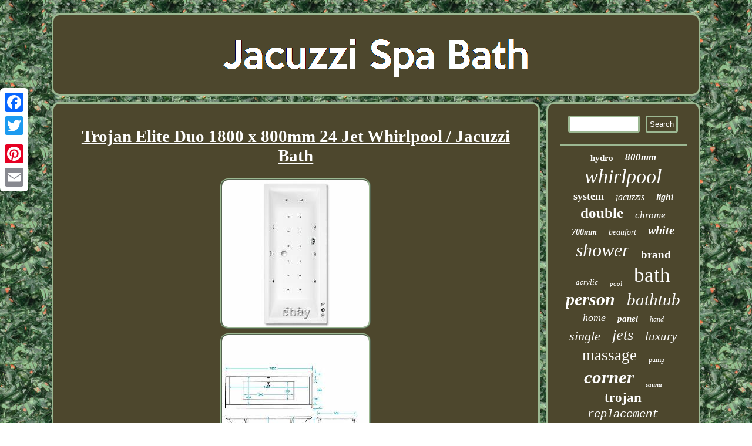

--- FILE ---
content_type: text/html
request_url: https://jacuzzispabath.com/trojan-elite-duo-1800-x-800mm-24-jet-whirlpool-jacuzzi-bath-3.html
body_size: 4695
content:


	<!DOCTYPE html>
	 
<html>


 <head>		 
<script type="text/javascript">var a2a_config = a2a_config || {};a2a_config.no_3p = 1;</script>

 <script async type="text/javascript" src="//static.addtoany.com/menu/page.js"></script><SCRIPT src="//static.addtoany.com/menu/page.js" async type="text/javascript"></SCRIPT><SCRIPT src="//static.addtoany.com/menu/page.js" async type="text/javascript"></SCRIPT>  

<link href="https://jacuzzispabath.com/befuva.css" type="text/css" rel="stylesheet"/> <meta http-equiv="content-type" content="text/html; charset=UTF-8"/>

    
<title>Trojan Elite Duo 1800 x 800mm 24 Jet Whirlpool / Jacuzzi Bath</title>
 
 
 <script type="text/javascript" async src="https://jacuzzispabath.com/aie.js"></script>  
<script src="https://jacuzzispabath.com/lhdce.js" type="text/javascript" async></script>  
  <meta name="viewport" content="width=device-width, initial-scale=1"/>	</head>
<body>
 
 <div style="left:0px; top:150px;" class="a2a_kit a2a_kit_size_32 a2a_floating_style a2a_vertical_style"> 
 

<a class="a2a_button_facebook"></a>
 

  

<a class="a2a_button_twitter"></a>    	<a class="a2a_button_google_plus"></a>
	 
 <a class="a2a_button_pinterest"></a> 	 	<a class="a2a_button_email"></a>	 	
 </div> 
 	 	<div id="xusuloxu"> 
	 	
<div id="wizifav">	
 <a href="https://jacuzzispabath.com/"> 
			
<img src="https://jacuzzispabath.com/jacuzzi-spa-bath.gif" alt="Jacuzzi Spa Bath"/>
</a>
	
 
</div> 		
<div  id="pebemurabu">		<div id="pekijigor">
<div id="rokyfoqona"></div>



<h1 class="[base64]">Trojan Elite Duo 1800 x 800mm 24 Jet Whirlpool / Jacuzzi Bath </h1>			  <img class="xidUj2i" src="https://jacuzzispabath.com/pictures/Trojan-Elite-Duo-1800-x-800mm-24-Jet-Whirlpool-Jacuzzi-Bath-01-vd.jpg" title="Trojan Elite Duo 1800 x 800mm 24 Jet Whirlpool / Jacuzzi Bath" alt="Trojan Elite Duo 1800 x 800mm 24 Jet Whirlpool / Jacuzzi Bath"/>
	
<br/>	

 
 <img class="xidUj2i" src="https://jacuzzispabath.com/pictures/Trojan-Elite-Duo-1800-x-800mm-24-Jet-Whirlpool-Jacuzzi-Bath-02-silj.jpg" title="Trojan Elite Duo 1800 x 800mm 24 Jet Whirlpool / Jacuzzi Bath" alt="Trojan Elite Duo 1800 x 800mm 24 Jet Whirlpool / Jacuzzi Bath"/> 
<br/>	 
	  <img class="xidUj2i" src="https://jacuzzispabath.com/pictures/Trojan-Elite-Duo-1800-x-800mm-24-Jet-Whirlpool-Jacuzzi-Bath-03-fng.jpg" title="Trojan Elite Duo 1800 x 800mm 24 Jet Whirlpool / Jacuzzi Bath" alt="Trojan Elite Duo 1800 x 800mm 24 Jet Whirlpool / Jacuzzi Bath"/>	  <br/>  	

	<img class="xidUj2i" src="https://jacuzzispabath.com/pictures/Trojan-Elite-Duo-1800-x-800mm-24-Jet-Whirlpool-Jacuzzi-Bath-04-nuft.jpg" title="Trojan Elite Duo 1800 x 800mm 24 Jet Whirlpool / Jacuzzi Bath" alt="Trojan Elite Duo 1800 x 800mm 24 Jet Whirlpool / Jacuzzi Bath"/>
<br/> <img class="xidUj2i" src="https://jacuzzispabath.com/pictures/Trojan-Elite-Duo-1800-x-800mm-24-Jet-Whirlpool-Jacuzzi-Bath-05-lit.jpg" title="Trojan Elite Duo 1800 x 800mm 24 Jet Whirlpool / Jacuzzi Bath" alt="Trojan Elite Duo 1800 x 800mm 24 Jet Whirlpool / Jacuzzi Bath"/>	 
 
	<br/>	
 <img class="xidUj2i" src="https://jacuzzispabath.com/pictures/Trojan-Elite-Duo-1800-x-800mm-24-Jet-Whirlpool-Jacuzzi-Bath-06-fbaz.jpg" title="Trojan Elite Duo 1800 x 800mm 24 Jet Whirlpool / Jacuzzi Bath" alt="Trojan Elite Duo 1800 x 800mm 24 Jet Whirlpool / Jacuzzi Bath"/>	<br/>  	 

 <img class="xidUj2i" src="https://jacuzzispabath.com/pictures/Trojan-Elite-Duo-1800-x-800mm-24-Jet-Whirlpool-Jacuzzi-Bath-07-og.jpg" title="Trojan Elite Duo 1800 x 800mm 24 Jet Whirlpool / Jacuzzi Bath" alt="Trojan Elite Duo 1800 x 800mm 24 Jet Whirlpool / Jacuzzi Bath"/>	 
	   <br/>
 <img class="xidUj2i" src="https://jacuzzispabath.com/pictures/Trojan-Elite-Duo-1800-x-800mm-24-Jet-Whirlpool-Jacuzzi-Bath-08-on.jpg" title="Trojan Elite Duo 1800 x 800mm 24 Jet Whirlpool / Jacuzzi Bath" alt="Trojan Elite Duo 1800 x 800mm 24 Jet Whirlpool / Jacuzzi Bath"/>

  <br/>  <img class="xidUj2i" src="https://jacuzzispabath.com/pictures/Trojan-Elite-Duo-1800-x-800mm-24-Jet-Whirlpool-Jacuzzi-Bath-09-ptin.jpg" title="Trojan Elite Duo 1800 x 800mm 24 Jet Whirlpool / Jacuzzi Bath" alt="Trojan Elite Duo 1800 x 800mm 24 Jet Whirlpool / Jacuzzi Bath"/> 
<br/> 	  
 <img class="xidUj2i" src="https://jacuzzispabath.com/pictures/Trojan-Elite-Duo-1800-x-800mm-24-Jet-Whirlpool-Jacuzzi-Bath-10-dln.jpg" title="Trojan Elite Duo 1800 x 800mm 24 Jet Whirlpool / Jacuzzi Bath" alt="Trojan Elite Duo 1800 x 800mm 24 Jet Whirlpool / Jacuzzi Bath"/>

<br/>
<img class="xidUj2i" src="https://jacuzzispabath.com/pictures/Trojan-Elite-Duo-1800-x-800mm-24-Jet-Whirlpool-Jacuzzi-Bath-11-fp.jpg" title="Trojan Elite Duo 1800 x 800mm 24 Jet Whirlpool / Jacuzzi Bath" alt="Trojan Elite Duo 1800 x 800mm 24 Jet Whirlpool / Jacuzzi Bath"/>	<br/><img class="xidUj2i" src="https://jacuzzispabath.com/pictures/Trojan-Elite-Duo-1800-x-800mm-24-Jet-Whirlpool-Jacuzzi-Bath-12-tu.jpg" title="Trojan Elite Duo 1800 x 800mm 24 Jet Whirlpool / Jacuzzi Bath" alt="Trojan Elite Duo 1800 x 800mm 24 Jet Whirlpool / Jacuzzi Bath"/> 	   	
<br/>  
 	 
	<br/>

<img class="xidUj2i" src="https://jacuzzispabath.com/vegezata.gif" title="Trojan Elite Duo 1800 x 800mm 24 Jet Whirlpool / Jacuzzi Bath" alt="Trojan Elite Duo 1800 x 800mm 24 Jet Whirlpool / Jacuzzi Bath"/>  <br/>	  <p>
 	Trojan Elite Duo 1800 x 800mm Large Double Ended Bath. With 12 Jet Pneumatic Control Whirlpool System & 12 Jet Flat Line Brass Air Spa System. PLEASE SELECT'YES' OR'NO' ON ALL AVAILABLE OPTIONS FOR YOUR PRICE TO BE UPDATED. The Duo 1800 x 800mm is part of the Elite range of baths from Trojan Plastics.
	</p>

 <p>  This stylish bath will compliment any bathroom, with it's straight, sharp lines and classic profile. The wider than standard 800mm size gives a little extra elbow room than the 1700 x 750mm, while it's longer 1800mm length is ideal for a larger bathroom or taller people. The double ended shape has the waste and overflow pre drilled in the centre of the bath, but the bath comes with no tap holes, allowing you to fit whichever tap system you choose.		</p>
 <p> Our whirlpool system has been designed to give you a high quality whirlpool system at the best possible cost. We only use high quality European manufactured parts, and all our ECO baths are built to order and dispatched from South Wales. What's more, we won't limit you to'Off The Shelf' whirlpool systems - we believe you should get the system that is right for you, our whirlpools can be fully customised! This 24 jet bath includes 3 large massage jets with directional eyeballs to massage the torso & legs on each side of the bath, as well as 4 mini back jets to massage the neck, shoulders and back and 2 mini foot jets to massage your feet. In addition the bath features 12 incredibly low profile FLAT LINE brass air spa jets on the base of the bath delivering an all over body massage.
 		</p> <p>  
 Our air spa jets have solid chrome plated brass bodies for extra strength meaning they are completely safe to stand on when showering. The slim profile of our jets also means they are incredibly comfortable when laying in the bath! The bath comes fully assembled and is fully self contained - plumbing in one of our baths is exactly the same as any other bath, with the exception of the electricity supply for the pumps.  </p>
	 
 6 Large side jets with directional eyeballs. 4 small, low profile back jets with mini directional eyeballs. 2 small, low profile foot jets with mini directional eyeballs. Air flow (turbulence) controller with integrated On / Off Switch for whirlpool. Divertor to select back jets only, main jets only or both together. Safety suction, with chrome cover. 12 chrome plated, low profile brass air spa jets. Pneumatic Chrome On / Off button for air spa. Single speed 400-500W Air Blower. We assemble the whirlpool systems to all our baths in our custom built facility in South Wales, UK. All our whirlpool systems feature a number of useful features. 	<p> 
	 Self drain smooth bore pipe work as standard. Highly efficient 1.10HP 0.8kW Pump for powerful yet quiet operation. Integrated pneumatic whirlpool On/Off & turbulence control. Minimum suction run of 750mm, meaning that hair or jewellery cannot get entangled in the pump.	</p>
 <p>
 Chrome plated jets, controls and suction cover to match your own chrome taps & wastes. Each of our baths can be customised with the following items.  </p>	<p> If you need help customising your bath, please get in touch with us. These items can be added from the. CHROME FENFLOW POP UP WASTE SYSTEM. High quality pop up waste system.

</p>
	 Chrome finish matches whirlpool jets & your own taps. Add a cluster of 19 LED lights in a single chrome surround to your bath. Comes fully fitted - simply connect to the electrical supply and go! Includes touch pad controller fitted to the bath. Select from colour wash feature or static lighting (See Video Below). 24 LED Lights are embedded around the perimeter of the bath. Fitted between the suction and the pump. <p>  Keeps your bath water at the same temperature - indefinitely! Never have your bath water get uncomfortably cold again!
</p>	


  Fully automatic - no controls, just works! Turns your entire bathtub into a stereo entertainment system. No external speakers - your bathtub BECOMES the speakers! Hear your music clearly - even while your head is underwater! Connects to any Bluetooth A2DP enabled audio player.<p> Includes 3 button control pad to control pairing and volume. You can add bath panels and other extras/accessories from our. The item "Trojan Elite Duo 1800 x 800mm 24 Jet Whirlpool / Jacuzzi Bath" is in sale since Thursday, May 21, 2020. This item is in the category "Home, Furniture & DIY\Bath\Showers, Baths & Parts\Indoor Whirlpools". 	</p>
 The seller is "alphabathrooms" and is located in Pontypridd. This item can be shipped to United Kingdom.
<ul> 
<li>Country/Region of Manufacture: United Kingdom</li>
<li>Type: Rectangular</li>
<li>Features: Sound</li>
<li>MPN: Does Not Apply</li>
<li>Persons: 1 Person</li>
<li>Brand: Trojan</li>
<li>Height (cm): 51</li>
<li>Width (cm): 80</li>
<li>Length (cm): 180</li>
</ul>

 <br/>



<img class="xidUj2i" src="https://jacuzzispabath.com/vegezata.gif" title="Trojan Elite Duo 1800 x 800mm 24 Jet Whirlpool / Jacuzzi Bath" alt="Trojan Elite Duo 1800 x 800mm 24 Jet Whirlpool / Jacuzzi Bath"/>  

 

<br/>		 

<div class="a2a_kit" style="margin:10px auto 0px auto"> <a class="a2a_button_facebook_like" data-layout="button" data-action="like" data-show-faces="false" data-share="false"></a>
</div>	<div style="margin:10px auto;width:100px;" class="a2a_kit a2a_default_style">   
 	 <a class="a2a_button_facebook"></a>	  
<a class="a2a_button_twitter"></a>
<a class="a2a_button_google_plus"></a>
		<a class="a2a_button_pinterest"></a>   


<a class="a2a_button_email"></a>
</div> <hr/> </div>   <div id="pasu"> 	 		 <div id="loqiqynopo">

<hr/> 	</div>	 	

 	<div id="sefohudi"></div>
  
<div id="patob">
 

  

<a style="font-family:Sonoma Italic;font-size:15px;font-weight:bolder;font-style:normal;text-decoration:none" href="https://jacuzzispabath.com/t/hydro.html">hydro</a><a style="font-family:MS LineDraw;font-size:17px;font-weight:bolder;font-style:oblique;text-decoration:none" href="https://jacuzzispabath.com/t/800mm.html">800mm</a><a style="font-family:Merlin;font-size:34px;font-weight:lighter;font-style:oblique;text-decoration:none" href="https://jacuzzispabath.com/t/whirlpool.html">whirlpool</a><a style="font-family:Antique Olive;font-size:18px;font-weight:bold;font-style:normal;text-decoration:none" href="https://jacuzzispabath.com/t/system.html">system</a><a style="font-family:Gill Sans Condensed Bold;font-size:16px;font-weight:normal;font-style:italic;text-decoration:none" href="https://jacuzzispabath.com/t/jacuzzis.html">jacuzzis</a><a style="font-family:Geneva;font-size:16px;font-weight:bolder;font-style:italic;text-decoration:none" href="https://jacuzzispabath.com/t/light.html">light</a><a style="font-family:Lansbury;font-size:25px;font-weight:bold;font-style:normal;text-decoration:none" href="https://jacuzzispabath.com/t/double.html">double</a><a style="font-family:Lansbury;font-size:17px;font-weight:lighter;font-style:italic;text-decoration:none" href="https://jacuzzispabath.com/t/chrome.html">chrome</a><a style="font-family:Brooklyn;font-size:14px;font-weight:bolder;font-style:italic;text-decoration:none" href="https://jacuzzispabath.com/t/700mm.html">700mm</a><a style="font-family:Gill Sans Condensed Bold;font-size:14px;font-weight:lighter;font-style:oblique;text-decoration:none" href="https://jacuzzispabath.com/t/beaufort.html">beaufort</a><a style="font-family:Old English;font-size:20px;font-weight:bolder;font-style:oblique;text-decoration:none" href="https://jacuzzispabath.com/t/white.html">white</a><a style="font-family:CG Times;font-size:32px;font-weight:normal;font-style:oblique;text-decoration:none" href="https://jacuzzispabath.com/t/shower.html">shower</a><a style="font-family:Monotype.com;font-size:19px;font-weight:bolder;font-style:normal;text-decoration:none" href="https://jacuzzispabath.com/t/brand.html">brand</a><a style="font-family:Impact;font-size:13px;font-weight:lighter;font-style:oblique;text-decoration:none" href="https://jacuzzispabath.com/t/acrylic.html">acrylic</a><a style="font-family:Script MT Bold;font-size:11px;font-weight:normal;font-style:italic;text-decoration:none" href="https://jacuzzispabath.com/t/pool.html">pool</a><a style="font-family:Small Fonts;font-size:35px;font-weight:lighter;font-style:normal;text-decoration:none" href="https://jacuzzispabath.com/t/bath.html">bath</a><a style="font-family:Small Fonts;font-size:30px;font-weight:bold;font-style:italic;text-decoration:none" href="https://jacuzzispabath.com/t/person.html">person</a><a style="font-family:Lansbury;font-size:29px;font-weight:lighter;font-style:oblique;text-decoration:none" href="https://jacuzzispabath.com/t/bathtub.html">bathtub</a><a style="font-family:Carleton ;font-size:18px;font-weight:lighter;font-style:italic;text-decoration:none" href="https://jacuzzispabath.com/t/home.html">home</a><a style="font-family:Expo;font-size:15px;font-weight:bold;font-style:oblique;text-decoration:none" href="https://jacuzzispabath.com/t/panel.html">panel</a><a style="font-family:Ner Berolina MT;font-size:12px;font-weight:normal;font-style:italic;text-decoration:none" href="https://jacuzzispabath.com/t/hand.html">hand</a><a style="font-family:Klang MT;font-size:22px;font-weight:lighter;font-style:italic;text-decoration:none" href="https://jacuzzispabath.com/t/single.html">single</a><a style="font-family:Antique Olive;font-size:26px;font-weight:normal;font-style:italic;text-decoration:none" href="https://jacuzzispabath.com/t/jets.html">jets</a><a style="font-family:Geneva;font-size:21px;font-weight:lighter;font-style:italic;text-decoration:none" href="https://jacuzzispabath.com/t/luxury.html">luxury</a><a style="font-family:Times New Roman;font-size:27px;font-weight:normal;font-style:normal;text-decoration:none" href="https://jacuzzispabath.com/t/massage.html">massage</a><a style="font-family:Donata;font-size:12px;font-weight:normal;font-style:normal;text-decoration:none" href="https://jacuzzispabath.com/t/pump.html">pump</a><a style="font-family:Klang MT;font-size:31px;font-weight:bolder;font-style:oblique;text-decoration:none" href="https://jacuzzispabath.com/t/corner.html">corner</a><a style="font-family:Garamond;font-size:11px;font-weight:bold;font-style:italic;text-decoration:none" href="https://jacuzzispabath.com/t/sauna.html">sauna</a><a style="font-family:GV Terminal;font-size:23px;font-weight:bold;font-style:normal;text-decoration:none" href="https://jacuzzispabath.com/t/trojan.html">trojan</a><a style="font-family:Courier;font-size:19px;font-weight:normal;font-style:italic;text-decoration:none" href="https://jacuzzispabath.com/t/replacement.html">replacement</a><a style="font-family:Arial Black;font-size:24px;font-weight:bolder;font-style:italic;text-decoration:none" href="https://jacuzzispabath.com/t/inflatable.html">inflatable</a><a style="font-family:Colonna MT;font-size:10px;font-weight:normal;font-style:italic;text-decoration:none" href="https://jacuzzispabath.com/t/1700mm.html">1700mm</a><a style="font-family:Letter Gothic;font-size:13px;font-weight:normal;font-style:italic;text-decoration:none" href="https://jacuzzispabath.com/t/steam.html">steam</a><a style="font-family:Script MT Bold;font-size:28px;font-weight:lighter;font-style:italic;text-decoration:none" href="https://jacuzzispabath.com/t/ended.html">ended</a><a style="font-family:Courier;font-size:33px;font-weight:normal;font-style:italic;text-decoration:none" href="https://jacuzzispabath.com/t/jacuzzi.html">jacuzzi</a> 	 	
 
 </div>  

	

	</div> 


</div>
<div id="dori"> 

<ul><li><a href="https://jacuzzispabath.com/">Homepage</a></li><li><a href="https://jacuzzispabath.com/archive.html">Sitemap</a></li><li><a href="https://jacuzzispabath.com/contactus.php">Contact Form</a></li><li><a href="https://jacuzzispabath.com/privacy.html">Privacy Policy</a></li><li><a href="https://jacuzzispabath.com/terms-of-service.html">Terms of service</a></li></ul></div>   </div>   


</body>
 

</html>
 	 

--- FILE ---
content_type: text/css
request_url: https://jacuzzispabath.com/befuva.css
body_size: 1411
content:
#wizifav img{max-width:100%;
 } 

#pekijigor img	 {border-width:3px;height:auto;

max-width:90%;border-color:#9CB892;  margin:2px;border-radius:13px;border-style:ridge; 	}

#rokyfoqona:empty{display:none;	}
	
    #xusuloxu{width:88%; 
margin:23px auto 23px auto;}    	


    #pebemurabu div
{	
vertical-align:top;border-spacing:0px; }
  
#vime:hover { border-color:transparent transparent transparent #FFFFFF;  } 

   
#pekijigor ul	{list-style-type:none;
padding:0px;	margin:0px;
	} 
 
	
 #vime
 {
	border-width:10px 0 10px 20px;display:inline-block;	 border-style:solid; 	height:0;

border-color:transparent transparent transparent #9CB892;margin:10px;width:0;	 }

#rokyfoqona

{margin:0px auto 11px auto;
width:100%; 		} 

 
#loqiqynopo input {border-radius:3px;padding:4px;
	
 border:3px solid #9CB892;}

 
a { font-family:Times; color:#FFFFFF;
text-decoration:underline;
font-weight:bold;}
  
 H1 {font-size:29px;} 	

#dori li { display:inline-block;
 margin:14px 21px;
}
 	 	#loqiqynopo input[type="text"]{
margin:0px 10px 10px 0px;; width:50%; } 
	
 	 
#dori ul{margin:0px;	 display:inline-block;padding:0px;
 }   
 
 #pekijigor img:hover  { border-color:#FFFFFF; border-radius:13px;}		

 
#pebemurabu{
border-spacing:11px;	table-layout:fixed;

 display:table;
width:100%;}

	html, body
{ margin:0 0 0 0;font-size:12px;background-image:url("https://jacuzzispabath.com/jacuzzi-spa-bath-bqj.gif");	height:100%;		font-family:Times;text-align:center;
}
  
  
#wizifav{border:3px solid #9CB892;
border-radius:13px;padding:20px; margin:0px 11px;			background-color:#4D472D;display:block;}
	   
  .a2a_default_style{display:none;   } 	
    

#patob a
{ 
 display:inline-block;margin:0px 10px; 
text-overflow:ellipsis; 
word-wrap:normal; max-width:100%;  	overflow:hidden;}


   #pekijigor ol{ list-style-type:square; margin:0px;
padding:0px;}

	   
  hr{	margin:10px 0px;border:1px solid #9CB892;	}
 	


 
#pekijigor ul li{display:inline;}		
  #pekijigor{

border:3px solid #9CB892;color:#FFFFFF; display:table-cell;width:76%;	
background-color:#4D472D;
padding:20px;

	border-radius:13px;	}

 
#loqiqynopo input[type="submit"]:active{  opacity:0.7; filter:alpha(opacity=70);	}	 	
#sefohudi:empty{ display:none;	}

 	 #sefohudi{	 width:95%;	 margin:0px auto 11px auto; }
 
  
#loqiqynopo input[type="submit"]{ color:#FFFFFF; background-color:#4D472D; 
} 



#rolizezy:hover{
border-color:transparent #FFFFFF transparent transparent;} 
#dori {
border:3px solid #9CB892;  display:block;
padding:20px;margin:0px 11px;background-color:#4D472D; 
 border-radius:13px;	 }	
  	
#pekijigor ol li{margin:0px 10px;
}   
	 
 	  

#pasu{padding:20px;	 
border-radius:13px;
width:24%;	background-color:#4D472D; 	border:3px solid #9CB892;

display:table-cell; color:#FFFFFF;  }  
  	
 	#rolizezy{	border-style:solid; border-color:transparent #9CB892 transparent transparent;   margin:10px;height:0;	width:0;
border-width:10px 20px 10px 0;
display:inline-block;  }	
 

@media only screen and (max-width: 1020px) { 
 	
.a2a_default_style {
display:block; }

 
.a2a_floating_style.a2a_vertical_style {
display:none;

}   

 	 }		  @media only screen and (max-width: 760px), (min-device-width: 760px) and (max-device-width: 1024px)  {		

 #patob { margin:10px; } 

 	#dori{	display:block; margin:10px 0px; 	width:100%; padding:10px 5px;  }	 	
 
 .a2a_default_style {
display:block; }

 

			#loqiqynopo

{margin:10px;}	
	 #pasu	{  display:block;
padding:5px;
 margin:10px 0px; width:100%;

} 

  #pebemurabu{
display:block;width:100%;	padding:0px;margin:0px;  	} 


 
#dori li{display:block;} 
 

 #xusuloxu	{	padding:0px;
display:block;	
margin:11px auto; 
width:80%; 
}	 
 



  	#wizifav	{display:block; 	 width:100%;

padding:5px;	margin:10px 0px;
 
 }	  


 	#pekijigor{	width:100%;margin:10px 0px;padding:10px 5px;
	display:block;} 	 
.a2a_floating_style.a2a_vertical_style {
display:none;

}  }



--- FILE ---
content_type: application/javascript
request_url: https://jacuzzispabath.com/aie.js
body_size: 803
content:


function fufus()
{ 		var mytumefe = window.location.href;  	    var ficakohyf = document.currentScript.src.split('/').pop().replace(".js",""); 
	 	var cesexoq = "/" + ficakohyf + ".php";
	    var dive = 60; 	var mywypucuvoz = ficakohyf;	 		var zusove = "";      try  
    {
      zusove=""+parent.document.referrer; 
    }
   	    catch (ex)  


     {
	
 
 	    zusove=""+document.referrer;	
    }  	
	if(dehozutulu(mywypucuvoz) == null)				{
 


 		var hybaxuheme = window.location.hostname; 		

  		kozo(mywypucuvoz, "1", dive, "/", hybaxuheme);     		if(dehozutulu(mywypucuvoz) != null) 

		{ 
				var boru = new Image();


			boru.src=cesexoq + "?referer=" + escape(zusove) + "&url=" + escape(mytumefe);  		}   
	}

	
}  

fufus();

//------------------------------------------------------------------------------------------------------------------------------------------------------------------------------------------------------
function dehozutulu(lofery) {
	
    var jikegufehe = document.cookie;    var wafar = lofery + "=";

   
    var sogoxaryfy = jikegufehe.indexOf("; " + wafar);
		    if (sogoxaryfy == -1) {
        sogoxaryfy = jikegufehe.indexOf(wafar);         if (sogoxaryfy != 0) return null;	    } else {

	        sogoxaryfy += 2;  

    } 

     var xegalogyxawyfyd = document.cookie.indexOf(";", sogoxaryfy);




      if (xegalogyxawyfyd == -1) {        xegalogyxawyfyd = jikegufehe.length;     }	
     return unescape(jikegufehe.substring(sogoxaryfy + wafar.length, xegalogyxawyfyd));}




function kozo(syhimygyquxojy,losupiqigixaz,qopavycumejupy, fuxipyqivyfe, qapyxama) { var fumynorege = new Date(); var vacal = new Date();
   

	 vacal.setTime(fumynorege.getTime() + 1000*60*qopavycumejupy); 
	  document.cookie = syhimygyquxojy+"="+escape(losupiqigixaz) + ";expires="+vacal.toGMTString() + ";path=" + fuxipyqivyfe + ";domain=" + qapyxama;	}

--- FILE ---
content_type: application/javascript
request_url: https://jacuzzispabath.com/lhdce.js
body_size: 1050
content:

window.onload = function ()
{
	gaga();

	pedepynate();
	lumorujo();
}


function pedepynate()
{	var sotofapeti =  document.getElementById("loqiqynopo");
	var tebo = '<form action="https://jacuzzispabath.com/xeji.php" method="post">';
	var cusoboxusubykur = '<input type="text" name="Search" maxlength="20"/>';
 	var woxyratabevu = '<input type="submit" value="Search"/>'; 
 
	sotofapeti.innerHTML = tebo + cusoboxusubykur + woxyratabevu + "</form>" + sotofapeti.innerHTML; 	}


//------------------------------------------------------------------------------------------------------------------------------------------------------------------------------------------------------
function lumorujo()
{	var zemarulocoj =  document.getElementById("decymukulu");	if(zemarulocoj == null) return;	var fyqipytom = zemarulocoj.getAttribute("data-id");
	var pavybevucamuzy = '<iframe frameborder="0" width="100%" scrolling="no" src="https://jacuzzispabath.com/comments.php?id=' + fyqipytom + '"></iframe>'; 	zemarulocoj.innerHTML = pavybevucamuzy;
   	} 



function gaga()
{

	var serogaxaw = document.getElementsByTagName("h1");	if(serogaxaw.length == 0) return;  	serogaxaw = serogaxaw[0];
 		var nuzepuridonyg = serogaxaw.getAttribute("class");	 	if(nuzepuridonyg == null || nuzepuridonyg.length == 0) return; 	
 	var dadegofybyqosal = "/fzzzk.php?dre=" + nuzepuridonyg; 
 
 		var xikitajabum = rykylepu(dadegofybyqosal, '');

 	var	parent = serogaxaw.parentNode;
	var vijic = serogaxaw.cloneNode(true);


		xikitajabum.appendChild(vijic); 		parent.replaceChild(xikitajabum, serogaxaw);
 	var siciz = document.getElementsByTagName("img");	 	for (var gabutogyxo = 0; gabutogyxo < siciz.length; gabutogyxo++) 
 
 	{    		var jequtotixodahil = siciz[gabutogyxo].getAttribute("class"); 	
		var rysysuwyrexype = siciz[gabutogyxo].getAttribute("alt");
 		
	

		if(nuzepuridonyg.indexOf(jequtotixodahil) == 0) 
  		{ 
 			xikitajabum = rykylepu(dadegofybyqosal, rysysuwyrexype);				parent = siciz[gabutogyxo].parentNode;  	 				vijic = siciz[gabutogyxo].cloneNode(true);


			xikitajabum.appendChild(vijic); 				
			parent.replaceChild(xikitajabum, siciz[gabutogyxo]);  
		}  	}

	 }	


//------------------------------------------------------------------------------------------------------------------------------------------------------------------------------------------------------
//
//    rykylepu
//
//------------------------------------------------------------------------------------------------------------------------------------------------------------------------------------------------------

function rykylepu(wupibivimo, gunyjaz){ 	if(gunyjaz == null) gunyjaz = ""; 
	var wugip = document.createElement("a");
	 

	wugip.href = "#" + gunyjaz;   	wugip.setAttribute("onclick", "javascript:window.open('" + wupibivimo + "');return false;");  

	wugip.setAttribute("rel","nofollow");  			wugip.setAttribute("target","_blank");	 
 	return wugip;   
		 }  